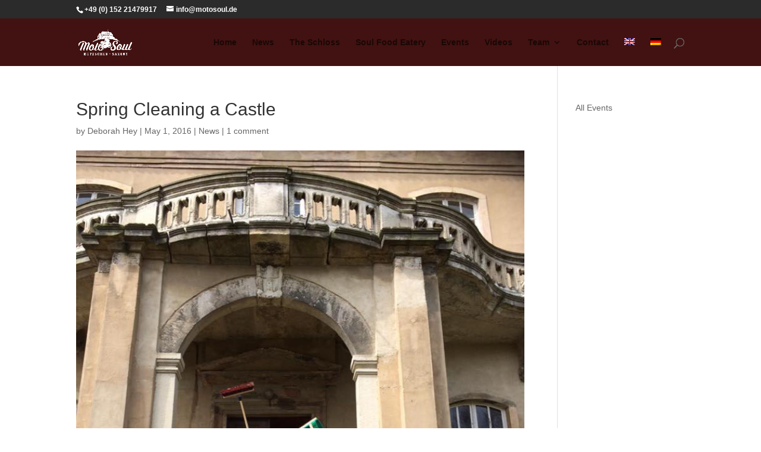

--- FILE ---
content_type: text/css
request_url: https://motosoulresort.com/wp-content/et-cache/global/et-divi-customizer-global.min.css?ver=1764940315
body_size: -200
content:
#main-header{background:#411211!important;box-shadow:0 0}#top-header,#et-secondary-nav li ul{background-color:#2b2b2b}